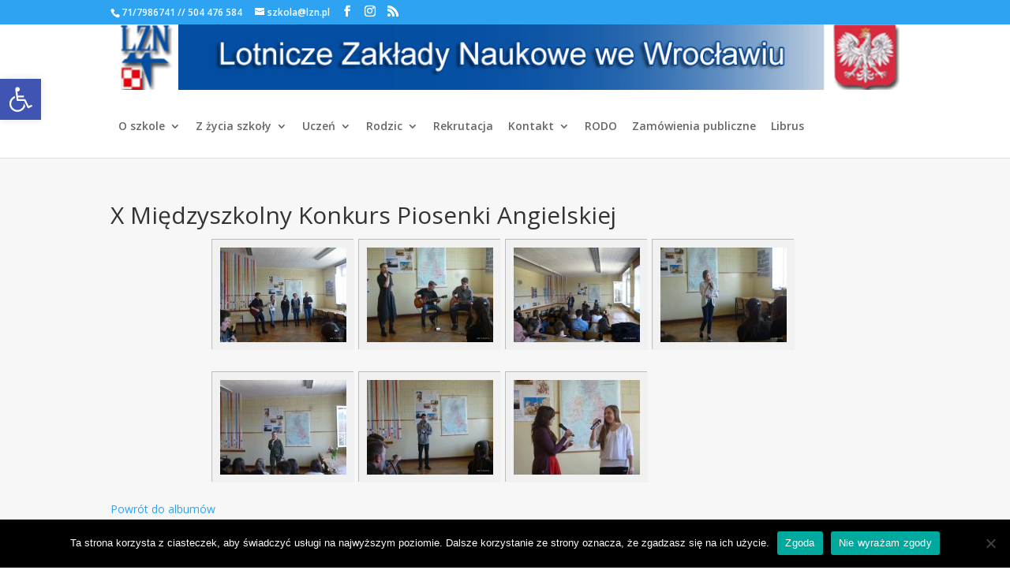

--- FILE ---
content_type: text/css
request_url: https://lzn.pl/wp-content/plugins/gallery-plugin/css/style.css?ver=6.3.7
body_size: 998
content:
#adminmenu #menu-posts-gallery:hover div.wp-menu-image:before,
#adminmenu #menu-posts-gallery.wp-has-current-submenu div.wp-menu-image:before,
#adminmenu #menu-posts-gallery div.wp-menu-image:before {
    background: url("../images/menu_single.png") no-repeat scroll center 8px transparent;
    content: '';
}
#adminmenu #menu-posts-gallery.wp-not-current-submenu div.wp-menu-image {
    opacity: 0.7;
}
/*
* styles for gallery page
*/
ul.gallery {
	list-style: none outside none;
}
.gallery_box_single .gallery.clearfix {
    display: table;
    margin: 0 auto;
}
.gallery_box ul {
	list-style: none outside none !important;
	margin:0;
}
.gallery_box li {
	padding: 10px 10px 0 0;
	clear: both;
    list-style: none;
}
.gallery_box li img {
	padding: 5px;
	margin:0 10px 10px 0;
	float:left;
	border: 1px solid #BDBDBD;
}
.gallery_box p {
	margin-bottom:0px;
}
.gallery_detail_box {
	float:left;
}
.gallery_box .gallery_detail_box p.title {
	color: #000000;
    line-height: 1.5em;
    margin: 0 0 10px;
	font-weight: bold;
}
.gllr_clear {
	clear: both;
	height: 0;
}
.clear {
	clear: both;
}
.gllr_image_text {
	width:150px;
}
.gllr_link_text, .gllr_image_alt_tag {
	width:170px;
}
.gllr_order_text {
	width:20px;
}
.gallery .gllr_image_block {
	float: left;
}
#content .gallery .gllr_image_block a img {
    border: 10px solid #F1F1F1;
	margin-top: 0;
    box-sizing: content-box;
    -moz-box-sizing: content-box; /*Firefox 1-3*/
    -webkit-box-sizing: content-box; /* Safari */
}
#Upload-File .gllr_order_message{
	padding-bottom:10px;
}
#Upload-File .gallery .gllr_image_block {
    float: left;
}
#Upload-File .gallery .gllr_border_image {
    border: 1px solid #BDBDBD;
}
#Upload-File .gallery .gllr_border_image img {
    padding:10px;
}
#Upload-File .gallery .small_text{
	font-size: 10px;
	color: grey;
}
.gallery .delete {
	padding-top: 2px;
	text-align: center;
}
#content .gallery_box_single .gallery .gllr_image_block p {
	border: 1px solid #BDBDBD;
    margin: 5px 6px 0 0;
	padding: 0;
}
.gllr_single_image_text {
	font-size: 12px;
	color: #888;
}
.gllr_image_row {
	clear: both;
}
.gallery li {
    float: left;
	margin: 5px 6px 10px 0;
}
.gallery .gllr_image_container {
    border: 1px solid #BDBDBD;
}
.gallery .delete {
	padding-top: 2px;
	text-align: center;
}
.pp_social {
	display: none;
}
#gllr_form_image_size .gllr_width_labels label {
	min-width: 115px;
	float: left;
	margin-right: 5px;
}
#gllr_form_image_size input[type="radio"] {
	float: left;
	position: relative;
	top: 5px;
	margin-right: 5px;
}
#gllr_form_image_size .label_radio {
	width: 540px;
	cursor: default;
}
#gllr_border_images_color_small {
	background: none repeat scroll 0 0 transparent;
    box-shadow: 0 9px 0 rgba(255, 255, 255, 0.1) inset;
    border: 1px solid #CCC;
    display: inline-block;
    height: 20px;
    position: relative;
    vertical-align: middle;
    width: 20px;
	top: -2px;
}
#fancybox-wrap {
    box-sizing: content-box;
    -moz-box-sizing: content-box; /*Firefox 1-3*/
    -webkit-box-sizing: content-box; /* Safari */
}
#fancybox-wrap * {
    box-sizing: content-box;
    -moz-box-sizing: content-box; /*Firefox 1-3*/
    -webkit-box-sizing: content-box; /* Safari */
}
.gllr_image_block img {
    border-style: solid;
}
/* template fix for theme 2015 */
.page-template-gallery-template .site-content .site-content,
.single-gallery .site-content .site-content {
	margin-left: 0;
	width: auto;
}

#Upload-File .gllr_image_block img {
	border-style: none;
}
.minicolors input {
    height: 22px !important;
}
#gllr_loader,
#gllr_img_loader {
    float: left;
    position: relative;
    display: none;
}
#ajax_update_postmeta,
#ajax_update_images {
    float: left;
}
#gllr_date_additional_field, #gllr_link_additional_field, 
#gllr_shrdescription_additional_field, #gllr_description_additional_field,
#gllr_svn_additional_field, #gllr_executor_additional_field,
#gllr_technologies_additional_field {
    float: left;
    position: relative;
    top: 2px;
    margin-right: 3px;
}